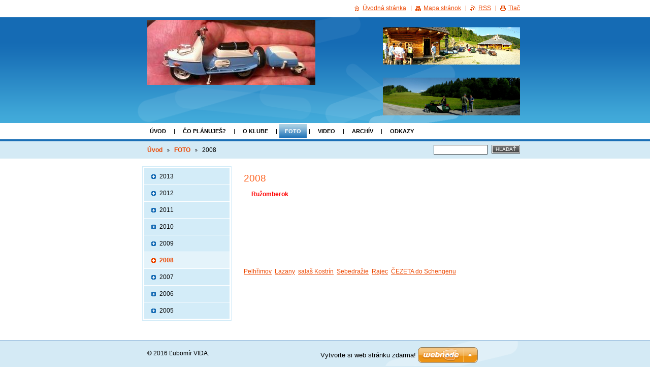

--- FILE ---
content_type: text/html; charset=UTF-8
request_url: https://www.veteranpd.eu/foto/a2008/
body_size: 7147
content:
<!--[if lte IE 9]><!DOCTYPE HTML PUBLIC "-//W3C//DTD HTML 4.01 Transitional//EN" "https://www.w3.org/TR/html4/loose.dtd"><![endif]-->
<!DOCTYPE html>

<!--[if IE]><html class="ie" lang="sk"><![endif]-->
<!--[if gt IE 9]><!--> 
<html lang="sk">
<!--<![endif]-->

	<head>
		<!--[if lt IE 8]><meta http-equiv="X-UA-Compatible" content="IE=EmulateIE7"><![endif]--><!--[if IE 8]><meta http-equiv="X-UA-Compatible" content="IE=EmulateIE8"><![endif]--><!--[if IE 9]><meta http-equiv="X-UA-Compatible" content="IE=EmulateIE9"><![endif]-->
		<base href="https://www.veteranpd.eu/">
  <meta charset="utf-8">
  <meta name="description" content="">
  <meta name="keywords" content="">
  <meta name="generator" content="Webnode">
  <meta name="apple-mobile-web-app-capable" content="yes">
  <meta name="apple-mobile-web-app-status-bar-style" content="black">
  <meta name="format-detection" content="telephone=no">
    <link rel="icon" type="image/svg+xml" href="/favicon.svg" sizes="any">  <link rel="icon" type="image/svg+xml" href="/favicon16.svg" sizes="16x16">  <link rel="icon" href="/favicon.ico"><link rel="canonical" href="https://www.veteranpd.eu/foto/a2008/">
<script type="text/javascript">(function(i,s,o,g,r,a,m){i['GoogleAnalyticsObject']=r;i[r]=i[r]||function(){
			(i[r].q=i[r].q||[]).push(arguments)},i[r].l=1*new Date();a=s.createElement(o),
			m=s.getElementsByTagName(o)[0];a.async=1;a.src=g;m.parentNode.insertBefore(a,m)
			})(window,document,'script','//www.google-analytics.com/analytics.js','ga');ga('create', 'UA-797705-6', 'auto',{"name":"wnd_header"});ga('wnd_header.set', 'dimension1', 'W1');ga('wnd_header.set', 'anonymizeIp', true);ga('wnd_header.send', 'pageview');var pageTrackerAllTrackEvent=function(category,action,opt_label,opt_value){ga('send', 'event', category, action, opt_label, opt_value)};</script>
  <link rel="alternate" type="application/rss+xml" href="https://veteranpd.eu/rss/all.xml" title="">
<!--[if lte IE 9]><style type="text/css">.cke_skin_webnode iframe {vertical-align: baseline !important;}</style><![endif]-->
		<title>2008 :: Veterán klub Prievidza</title>
		<meta name="robots" content="index, follow">
		<meta name="googlebot" content="index, follow">
		<script type="text/javascript" src="https://d11bh4d8fhuq47.cloudfront.net/_system/skins/v9/50000014/js/functions.js"></script>
		<link rel="stylesheet" type="text/css" href="https://d11bh4d8fhuq47.cloudfront.net/_system/skins/v9/50000014/css/style.css" media="screen,handheld,projection">
		<link rel="stylesheet" type="text/css" href="https://d11bh4d8fhuq47.cloudfront.net/_system/skins/v9/50000014/css/print.css" media="print">
	
				<script type="text/javascript">
				/* <![CDATA[ */
					
					if (typeof(RS_CFG) == 'undefined') RS_CFG = new Array();
					RS_CFG['staticServers'] = new Array('https://d11bh4d8fhuq47.cloudfront.net/');
					RS_CFG['skinServers'] = new Array('https://d11bh4d8fhuq47.cloudfront.net/');
					RS_CFG['filesPath'] = 'https://www.veteranpd.eu/_files/';
					RS_CFG['filesAWSS3Path'] = 'https://54de59e9a5.cbaul-cdnwnd.com/3803730dadc3b092d566799ac377b079/';
					RS_CFG['lbClose'] = 'Zavrieť';
					RS_CFG['skin'] = 'default';
					if (!RS_CFG['labels']) RS_CFG['labels'] = new Array();
					RS_CFG['systemName'] = 'Webnode';
						
					RS_CFG['responsiveLayout'] = 0;
					RS_CFG['mobileDevice'] = 0;
					RS_CFG['labels']['copyPasteSource'] = 'Viac tu:';
					
				/* ]]> */
				</script><style type="text/css">/* <![CDATA[ */#mg6f1101hh7l {position: absolute;font-size: 13px !important;font-family: "Arial", helvetica, sans-serif !important;white-space: nowrap;z-index: 2147483647;-webkit-user-select: none;-khtml-user-select: none;-moz-user-select: none;-o-user-select: none;user-select: none;}#annjq4fm {position: relative;top: -14px;}* html #annjq4fm { top: -11px; }#annjq4fm a { text-decoration: none !important; }#annjq4fm a:hover { text-decoration: underline !important; }#edbg4lj235di {z-index: 2147483647;display: inline-block !important;font-size: 16px;padding: 7px 59px 9px 59px;background: transparent url(https://d11bh4d8fhuq47.cloudfront.net/img/footer/footerButtonWebnodeHover.png?ph=54de59e9a5) top left no-repeat;height: 18px;cursor: pointer;}* html #edbg4lj235di { height: 36px; }#edbg4lj235di:hover { background: url(https://d11bh4d8fhuq47.cloudfront.net/img/footer/footerButtonWebnode.png?ph=54de59e9a5) top left no-repeat; }#afdc2937h0b { display: none; }#e54gd766do7lxa {z-index: 3000;text-align: left !important;position: absolute;height: 88px;font-size: 13px !important;color: #ffffff !important;font-family: "Arial", helvetica, sans-serif !important;overflow: hidden;cursor: pointer;}#e54gd766do7lxa a {color: #ffffff !important;}#ji9b6qq6ohg {color: #36322D !important;text-decoration: none !important;font-weight: bold !important;float: right;height: 31px;position: absolute;top: 19px;right: 15px;cursor: pointer;}#idga84ef8 { float: right; padding-right: 27px; display: block; line-height: 31px; height: 31px; background: url(https://d11bh4d8fhuq47.cloudfront.net/img/footer/footerButton.png?ph=54de59e9a5) top right no-repeat; white-space: nowrap; }#afi7k2d3ofiid0 { position: relative; left: 1px; float: left; display: block; width: 15px; height: 31px; background: url(https://d11bh4d8fhuq47.cloudfront.net/img/footer/footerButton.png?ph=54de59e9a5) top left no-repeat; }#ji9b6qq6ohg:hover { color: #36322D !important; text-decoration: none !important; }#ji9b6qq6ohg:hover #idga84ef8 { background: url(https://d11bh4d8fhuq47.cloudfront.net/img/footer/footerButtonHover.png?ph=54de59e9a5) top right no-repeat; }#ji9b6qq6ohg:hover #afi7k2d3ofiid0 { background: url(https://d11bh4d8fhuq47.cloudfront.net/img/footer/footerButtonHover.png?ph=54de59e9a5) top left no-repeat; }#e0fa95931hq0m {padding-right: 11px;padding-right: 11px;float: right;height: 60px;padding-top: 18px;background: url(https://d11bh4d8fhuq47.cloudfront.net/img/footer/footerBubble.png?ph=54de59e9a5) top right no-repeat;}#e3gc3e83tl {float: left;width: 18px;height: 78px;background: url(https://d11bh4d8fhuq47.cloudfront.net/img/footer/footerBubble.png?ph=54de59e9a5) top left no-repeat;}* html #edbg4lj235di { filter: progid:DXImageTransform.Microsoft.AlphaImageLoader(src='https://d11bh4d8fhuq47.cloudfront.net/img/footer/footerButtonWebnode.png?ph=54de59e9a5'); background: transparent; }* html #edbg4lj235di:hover { filter: progid:DXImageTransform.Microsoft.AlphaImageLoader(src='https://d11bh4d8fhuq47.cloudfront.net/img/footer/footerButtonWebnodeHover.png?ph=54de59e9a5'); background: transparent; }* html #e0fa95931hq0m { height: 78px; background-image: url(https://d11bh4d8fhuq47.cloudfront.net/img/footer/footerBubbleIE6.png?ph=54de59e9a5);  }* html #e3gc3e83tl { background-image: url(https://d11bh4d8fhuq47.cloudfront.net/img/footer/footerBubbleIE6.png?ph=54de59e9a5);  }* html #idga84ef8 { background-image: url(https://d11bh4d8fhuq47.cloudfront.net/img/footer/footerButtonIE6.png?ph=54de59e9a5); }* html #afi7k2d3ofiid0 { background-image: url(https://d11bh4d8fhuq47.cloudfront.net/img/footer/footerButtonIE6.png?ph=54de59e9a5); }* html #ji9b6qq6ohg:hover #rbcGrSigTryButtonRight { background-image: url(https://d11bh4d8fhuq47.cloudfront.net/img/footer/footerButtonHoverIE6.png?ph=54de59e9a5);  }* html #ji9b6qq6ohg:hover #rbcGrSigTryButtonLeft { background-image: url(https://d11bh4d8fhuq47.cloudfront.net/img/footer/footerButtonHoverIE6.png?ph=54de59e9a5);  }/* ]]> */</style><script type="text/javascript" src="https://d11bh4d8fhuq47.cloudfront.net/_system/client/js/compressed/frontend.package.1-3-108.js?ph=54de59e9a5"></script><style type="text/css"></style></head>

	<body>
		<div id="page">

			<div id="wrapper">

				<div id="header">
					<div class="centered">

						<div id="logoArea">
							<div id="logo"><a href="home/" class="image" title="Prejsť na úvodnú stránku."><span id="rbcSystemIdentifierLogo"><img src="https://54de59e9a5.cbaul-cdnwnd.com/3803730dadc3b092d566799ac377b079/200004430-8eed78fe7f/cezeta mini.jpg"  width="331" height="143"  alt="Veterán klub Prievidza"></span></a></div>
							<h3><span id="rbcCompanySlogan" class="rbcNoStyleSpan"></span></h3>
							<script type="text/javascript"> /* <![CDATA[ */ logoCentering(); /* ]]> */ </script>
						</div><!-- / id="logoArea" -->

						<span class="illustration"><img src="https://54de59e9a5.cbaul-cdnwnd.com/3803730dadc3b092d566799ac377b079/200019209-e3605e4599/50000000.png?ph=54de59e9a5" width="270" height="208" alt=""></span>

						<hr class="noDis">

					</div><!-- / class="centered" -->
				</div><!-- id="header" -->

				<script type="text/javascript">
					/* <![CDATA[ */
						RubicusFrontendIns.addAbsoluteHeaderBlockId('topMenu');
					/* ]]> */
				</script>

				<div id="topMenu">
					<div class="centered">


<ul class="menu">
	<li class="first"><a href="/home/">Úvod</a></li>
	<li><a href="/kalendar-akcii/">Čo plánuješ?</a></li>
	<li><a href="/o-klube/">o klube</a></li>
	<li class="open selected"><a href="/foto/">FOTO</a></li>
	<li><a href="/video/">VIDEO</a></li>
	<li><a href="/archiv/">ARCHÍV</a></li>
	<li class="last"><a href="/odkazy/">Odkazy</a></li>
</ul>			

						<hr class="noDis">

					</div><!-- / class="centered" -->
				</div><!-- id="topMenu" -->

				<div id="ribbon">
					<div class="centered">

						<div id="pageNavigator" class="rbcContentBlock"><a class="navFirstPage" href="/home/">Úvod</a><span><span> &gt; </span></span><a href="/foto/">FOTO</a><span><span> &gt; </span></span><span id="navCurrentPage">2008</span><hr class="noDis"></div>


						<div id="search">

		<form action="/search/" method="get" id="fulltextSearch">

								<fieldset>
									<legend>Vyhľadávanie</legend>
									<label for="fulltextSearchText">Hľadať:</label>
									<input type="text" id="fulltextSearchText" name="text" value="">
									<span class="submit"><input type="submit" value="Hľadať"></span>
								</fieldset>

		</form>

						</div><!-- / id="search" -->

		
						<hr class="noDis">

						<div class="cleaner"><!-- / FLOAT CLEAR --></div>

					</div><!-- / class="centered" -->
				</div><!-- id="ribbon" -->

				<div id="main">
					<div class="centered columns-2">

						<!-- RIGHT BAR ~ MAIN AREA -->
						<div class="column-1">




							<div class="box wysiwyg">

								<div class="wsw">
									<!-- WSW -->

		<h1>2008</h1>
<p><span style="color: rgb(255, 0, 0);"><b>&#160;&#160;&#160;&#160; Ružomberok&#160;&#160;</b></span></p>
<p><a href="http://picasaweb.google.sk/veteranpd/ZrazRuOmberok2008/photo#s5210599822659979474" rel="nofollow" target="_blank"><img width="100" height="100" src="https://54de59e9a5.cbaul-cdnwnd.com/3803730dadc3b092d566799ac377b079/200000464-1779718739/ZrazRuOmberok2008.jpg" alt="" /></a></p>
<p><a href="http://picasaweb.google.cz/veteranpd/ZrazSkTrovPelhImov08/photo#s5216508215512439858" rel="nofollow" target="_blank">Pelhřimov</a>&#160;  <a href="http://picasaweb.google.sk/veteranpd/Lazany08/photo#s5219851175305803922" rel="nofollow" target="_blank">Lazany</a>&#160;  <a href="http://picasaweb.google.sk/veteranpd/SalaKostrN08/photo#s5222567870594123810" rel="nofollow" target="_blank">salaš  Kostrín</a>&#160; <a href="http://picasaweb.google.cz/veteranpd/SebedraIe08/photo#s5241085652507746082" rel="nofollow" target="_blank">Sebedražie</a>&#160;  <a href="http://picasaweb.google.cz/veteranpd/Rajec08/photo#s5227730990246005906" rel="nofollow" target="_blank">Rajec</a>&#160;  <a target="_blank" href="http://picasaweb.google.sk/veteranpd/EzetaDoSchengenu#slideshow/5228378701863037266" rel="nofollow">ČEZETA  do Schengenu</a></p>
<p>&#160;</p>

									<!-- / WSW -->
								</div><!-- class="wsw" -->

								<hr class="noDis">

							</div><!-- / class="box wysiwyg" -->


		
						</div><!-- / class="column-1" -->
						<!-- / RIGHT BAR ~ MAIN AREA -->

						<!-- LEFT BAR -->
						<div class="column-2">




								<div id="sideMenu">

		<ul class="menu">
	<li class="first"><a href="/foto/a2013/">2013</a></li>
	<li><a href="/foto/a2012/">2012</a></li>
	<li><a href="/foto/a2011/">2011</a></li>
	<li><a href="/foto/a2010/">2010</a></li>
	<li><a href="/foto/a2009/">2009</a></li>
	<li class="open selected activeSelected"><a href="/foto/a2008/">2008</a></li>
	<li><a href="/foto/a2007/">2007</a></li>
	<li><a href="/foto/a2006/">2006</a></li>
	<li class="last"><a href="/foto/a2005/">2005</a></li>
</ul>

									<hr class="noDis">

								</div><!-- id="sideMenu" -->

					

			

<div class="rbcWidgetArea" style="text-align: right;"></div>

						</div><!-- / class="column-2" -->
						<!-- / LEFT BAR -->

						<div class="cleaner"><!-- / FLOAT CLEAR --></div>

					</div><!-- / class="centered columns-2" -->
				</div><!-- id="main" -->

			</div><!-- / id="wrapper" -->

			<div id="quick">
				<div class="centered">
                    <div id="languageSelect"></div>			
					<ul>
						<li class="homepage"><a href="home/" title="Prejsť na úvodnú stránku.">Úvodná stránka</a></li>
						<li class="sitemap"><a href="/sitemap/" title="Prejsť na mapu stránok.">Mapa stránok</a></li>
						<li class="rss"><a href="/rss/" title="RSS kanály">RSS</a></li>
						<li class="print"><a href="#" onclick="window.print(); return false;" title="Vytlačiť stránku">Tlač</a></li>
					</ul><!-- / id="quick" -->

					<hr class="noDis">

				</div><!-- / class="centered" -->
			</div><!-- id="quick" -->

			<div id="footer">
				<div class="centered">

					<p><span id="rbcFooterText" class="rbcNoStyleSpan">© 2016 Ľubomír VIDA. </span><!-- --></p>
					<span class="signature"><span class="rbcSignatureText"><a rel="nofollow" href="https://www.webnode.sk?utm_source=text&amp;utm_medium=footer&amp;utm_campaign=free1">Vytvorte si web stránku zdarma!</a><a id="edbg4lj235di" rel="nofollow" href="https://www.webnode.sk?utm_source=button&amp;utm_medium=footer&amp;utm_campaign=free1"><span id="afdc2937h0b">Webnode</span></a></span></span>

				</div><!-- / class="centered" -->
			</div><!-- / id="footer" -->

		</div><!-- / id="page" -->

		<script type="text/javascript">
			/* <![CDATA[ */

				RubicusFrontendIns.addObserver
				({

					onContentChange: function ()
					{
						logoCentering();
					},

					onStartSlideshow: function()
					{
						$('slideshowControl').innerHTML	= 'Pozastaviť prezentáciu';
						$('slideshowControl').title			= 'Pozastaviť automatické prechádzanie obrázkov';
						$('slideshowControl').onclick		= RubicusFrontendIns.stopSlideshow.bind(RubicusFrontendIns);
					},

					onStopSlideshow: function()
					{
						$('slideshowControl').innerHTML	= 'Spustiť prezentáciu';
						$('slideshowControl').title			= 'Spustiť automatické prechádzanie obrázkov';
						$('slideshowControl').onclick		= RubicusFrontendIns.startSlideshow.bind(RubicusFrontendIns);
					},

					onShowImage: function()
					{
						if (RubicusFrontendIns.isSlideshowMode())
						{
							$('slideshowControl').innerHTML	= 'Pozastaviť prezentáciu';
							$('slideshowControl').title			= 'Pozastaviť automatické prechádzanie obrázkov';
							$('slideshowControl').onclick		= RubicusFrontendIns.stopSlideshow.bind(RubicusFrontendIns);
						}
					}

				});

				RubicusFrontendIns.addFileToPreload('https://d11bh4d8fhuq47.cloudfront.net/_system/skins/v9/50000014/img/loading.gif');
				RubicusFrontendIns.addFileToPreload('https://d11bh4d8fhuq47.cloudfront.net/_system/skins/v9/50000014/img/loading_poll.gif');
				RubicusFrontendIns.addFileToPreload('https://d11bh4d8fhuq47.cloudfront.net/_system/skins/v9/50000014/img/arrow_left_hover.png');
				RubicusFrontendIns.addFileToPreload('https://d11bh4d8fhuq47.cloudfront.net/_system/skins/v9/50000014/img/arrow_right_hover.png');
				RubicusFrontendIns.addFileToPreload('https://d11bh4d8fhuq47.cloudfront.net/_system/skins/v9/50000014/img/homepage_hover.png');
				RubicusFrontendIns.addFileToPreload('https://d11bh4d8fhuq47.cloudfront.net/_system/skins/v9/50000014/img/menu_hover.png');
				RubicusFrontendIns.addFileToPreload('https://d11bh4d8fhuq47.cloudfront.net/_system/skins/v9/50000014/img/paging_left_end_hover.png');
				RubicusFrontendIns.addFileToPreload('https://d11bh4d8fhuq47.cloudfront.net/_system/skins/v9/50000014/img/paging_left_hover.png');
				RubicusFrontendIns.addFileToPreload('https://d11bh4d8fhuq47.cloudfront.net/_system/skins/v9/50000014/img/paging_right_end_hover.png');
				RubicusFrontendIns.addFileToPreload('https://d11bh4d8fhuq47.cloudfront.net/_system/skins/v9/50000014/img/paging_right_hover.png');
				RubicusFrontendIns.addFileToPreload('https://d11bh4d8fhuq47.cloudfront.net/_system/skins/v9/50000014/img/print_hover.png');
				RubicusFrontendIns.addFileToPreload('https://d11bh4d8fhuq47.cloudfront.net/_system/skins/v9/50000014/img/rss_hover.png');
				RubicusFrontendIns.addFileToPreload('https://d11bh4d8fhuq47.cloudfront.net/_system/skins/v9/50000014/img/sidemenu_arrow_hover.png');
				RubicusFrontendIns.addFileToPreload('https://d11bh4d8fhuq47.cloudfront.net/_system/skins/v9/50000014/img/sitemap_hover.png');

			/* ]]> */
		</script>

	<div id="rbcFooterHtml"></div><div style="display: none;" id="mg6f1101hh7l"><span id="annjq4fm">&nbsp;</span></div><div id="e54gd766do7lxa" style="display: none;"><a href="https://www.webnode.sk?utm_source=window&amp;utm_medium=footer&amp;utm_campaign=free1" rel="nofollow"><div id="e3gc3e83tl"><!-- / --></div><div id="e0fa95931hq0m"><div><strong id="j685r6j15">Táto stránka bola vytvorená službou Webnode</strong><br /><span id="bgcd8b31">Aj Vy môžete mať pôsobivú webstránku zdarma!</span></div><span id="ji9b6qq6ohg"><span id="afi7k2d3ofiid0"><!-- / --></span><span id="idga84ef8">Vyskúšajte to!</span></span></div></a></div><script type="text/javascript">/* <![CDATA[ */var i764ijhib0 = {sig: $('mg6f1101hh7l'),prefix: $('annjq4fm'),btn : $('edbg4lj235di'),win : $('e54gd766do7lxa'),winLeft : $('e3gc3e83tl'),winLeftT : $('g5goe8gkdo'),winLeftB : $('a68hean7'),winRght : $('e0fa95931hq0m'),winRghtT : $('i7n3sdg26c6'),winRghtB : $('b63daccg40'),tryBtn : $('ji9b6qq6ohg'),tryLeft : $('afi7k2d3ofiid0'),tryRght : $('idga84ef8'),text : $('bgcd8b31'),title : $('j685r6j15')};i764ijhib0.sig.appendChild(i764ijhib0.btn);var c0899818g=0,ffemmbo34h3mn0=0,j0pbjka80=0,h1a8247wsqqo,a5a53cg034=$$('.rbcSignatureText')[0],e139j68g92=false,j36g17e1rb9oea;function j995200446fj3(){if (!e139j68g92 && pageTrackerAllTrackEvent){pageTrackerAllTrackEvent('Signature','Window show - web',i764ijhib0.sig.getElementsByTagName('a')[0].innerHTML);e139j68g92=true;}i764ijhib0.win.show();j0pbjka80=i764ijhib0.tryLeft.offsetWidth+i764ijhib0.tryRght.offsetWidth+1;i764ijhib0.tryBtn.style.width=parseInt(j0pbjka80)+'px';i764ijhib0.text.parentNode.style.width = '';i764ijhib0.winRght.style.width=parseInt(20+j0pbjka80+Math.max(i764ijhib0.text.offsetWidth,i764ijhib0.title.offsetWidth))+'px';i764ijhib0.win.style.width=parseInt(i764ijhib0.winLeft.offsetWidth+i764ijhib0.winRght.offsetWidth)+'px';var wl=i764ijhib0.sig.offsetLeft+i764ijhib0.btn.offsetLeft+i764ijhib0.btn.offsetWidth-i764ijhib0.win.offsetWidth+12;if (wl<10){wl=10;}i764ijhib0.win.style.left=parseInt(wl)+'px';i764ijhib0.win.style.top=parseInt(ffemmbo34h3mn0-i764ijhib0.win.offsetHeight)+'px';clearTimeout(h1a8247wsqqo);}function v2myaexs(){h1a8247wsqqo=setTimeout('i764ijhib0.win.hide()',1000);}function b4cb8h0d7j7(){var ph = RubicusFrontendIns.photoDetailHandler.lightboxFixed?document.getElementsByTagName('body')[0].offsetHeight/2:RubicusFrontendIns.getPageSize().pageHeight;i764ijhib0.sig.show();c0899818g=0;ffemmbo34h3mn0=0;if (a5a53cg034&&a5a53cg034.offsetParent){var obj=a5a53cg034;do{c0899818g+=obj.offsetLeft;ffemmbo34h3mn0+=obj.offsetTop;} while (obj = obj.offsetParent);}if ($('rbcFooterText')){i764ijhib0.sig.style.color = $('rbcFooterText').getStyle('color');i764ijhib0.sig.getElementsByTagName('a')[0].style.color = $('rbcFooterText').getStyle('color');}i764ijhib0.sig.style.width=parseInt(i764ijhib0.prefix.offsetWidth+i764ijhib0.btn.offsetWidth)+'px';if (c0899818g<0||c0899818g>document.body.offsetWidth){c0899818g=(document.body.offsetWidth-i764ijhib0.sig.offsetWidth)/2;}if (c0899818g>(document.body.offsetWidth*0.55)){i764ijhib0.sig.style.left=parseInt(c0899818g+(a5a53cg034?a5a53cg034.offsetWidth:0)-i764ijhib0.sig.offsetWidth)+'px';}else{i764ijhib0.sig.style.left=parseInt(c0899818g)+'px';}if (ffemmbo34h3mn0<=0 || RubicusFrontendIns.photoDetailHandler.lightboxFixed){ffemmbo34h3mn0=ph-5-i764ijhib0.sig.offsetHeight;}i764ijhib0.sig.style.top=parseInt(ffemmbo34h3mn0-5)+'px';}function gl4icq7cj4d60(){if (j36g17e1rb9oea){clearTimeout(j36g17e1rb9oea);}j36g17e1rb9oea = setTimeout('b4cb8h0d7j7()', 10);}Event.observe(window,'load',function(){if (i764ijhib0.win&&i764ijhib0.btn){if (a5a53cg034){if (a5a53cg034.getElementsByTagName("a").length > 0){i764ijhib0.prefix.innerHTML = a5a53cg034.innerHTML + '&nbsp;';}else{i764ijhib0.prefix.innerHTML = '<a href="https://www.webnode.sk?utm_source=text&amp;utm_medium=footer&amp;utm_content=sk-web-1&amp;utm_campaign=signature" rel="nofollow">'+a5a53cg034.innerHTML + '</a>&nbsp;';}a5a53cg034.style.visibility='hidden';}else{if (pageTrackerAllTrackEvent){pageTrackerAllTrackEvent('Signature','Missing rbcSignatureText','www.veteranpd.eu');}}b4cb8h0d7j7();setTimeout(b4cb8h0d7j7, 500);setTimeout(b4cb8h0d7j7, 1000);setTimeout(b4cb8h0d7j7, 5000);Event.observe(i764ijhib0.btn,'mouseover',j995200446fj3);Event.observe(i764ijhib0.win,'mouseover',j995200446fj3);Event.observe(i764ijhib0.btn,'mouseout',v2myaexs);Event.observe(i764ijhib0.win,'mouseout',v2myaexs);Event.observe(i764ijhib0.win,'click',function(){if (pageTrackerAllTrackEvent){pageTrackerAllTrackEvent('Signature','Window click - web','Táto stránka bola vytvorená službou Webnode',1);}document/*j2bqvme1o*/.location.href='https://www.webnode.sk?utm_source=window&utm_medium=footer&utm_content=sk-web-1&utm_campaign=signature';});Event.observe(window, 'resize', gl4icq7cj4d60);Event.observe(document.body, 'resize', gl4icq7cj4d60);RubicusFrontendIns.addObserver({onResize: gl4icq7cj4d60});RubicusFrontendIns.addObserver({onContentChange: gl4icq7cj4d60});RubicusFrontendIns.addObserver({onLightboxUpdate: b4cb8h0d7j7});Event.observe(i764ijhib0.btn, 'click', function(){if (pageTrackerAllTrackEvent){pageTrackerAllTrackEvent('Signature','Button click - web',i764ijhib0.sig.getElementsByTagName('a')[0].innerHTML);}});Event.observe(i764ijhib0.tryBtn, 'click', function(){if (pageTrackerAllTrackEvent){pageTrackerAllTrackEvent('Signature','Try Button click - web','Táto stránka bola vytvorená službou Webnode',1);}});}});RubicusFrontendIns.addFileToPreload('https://d11bh4d8fhuq47.cloudfront.net/img/footer/footerButtonWebnode.png?ph=54de59e9a5');RubicusFrontendIns.addFileToPreload('https://d11bh4d8fhuq47.cloudfront.net/img/footer/footerButton.png?ph=54de59e9a5');RubicusFrontendIns.addFileToPreload('https://d11bh4d8fhuq47.cloudfront.net/img/footer/footerButtonHover.png?ph=54de59e9a5');RubicusFrontendIns.addFileToPreload('https://d11bh4d8fhuq47.cloudfront.net/img/footer/footerBubble.png?ph=54de59e9a5');if (Prototype.Browser.IE){RubicusFrontendIns.addFileToPreload('https://d11bh4d8fhuq47.cloudfront.net/img/footer/footerBubbleIE6.png?ph=54de59e9a5');RubicusFrontendIns.addFileToPreload('https://d11bh4d8fhuq47.cloudfront.net/img/footer/footerButtonHoverIE6.png?ph=54de59e9a5');}RubicusFrontendIns.copyLink = 'https://www.webnode.sk';RS_CFG['labels']['copyPasteBackLink'] = 'Vytvorte si vlastné stránky zadarmo:';/* ]]> */</script><script type="text/javascript">var keenTrackerCmsTrackEvent=function(id){if(typeof _jsTracker=="undefined" || !_jsTracker){return false;};try{var name=_keenEvents[id];var keenEvent={user:{u:_keenData.u,p:_keenData.p,lc:_keenData.lc,t:_keenData.t},action:{identifier:id,name:name,category:'cms',platform:'WND1',version:'2.1.157'},browser:{url:location.href,ua:navigator.userAgent,referer_url:document.referrer,resolution:screen.width+'x'+screen.height,ip:'3.16.66.69'}};_jsTracker.jsonpSubmit('PROD',keenEvent,function(err,res){});}catch(err){console.log(err)};};</script></body>

</html>
